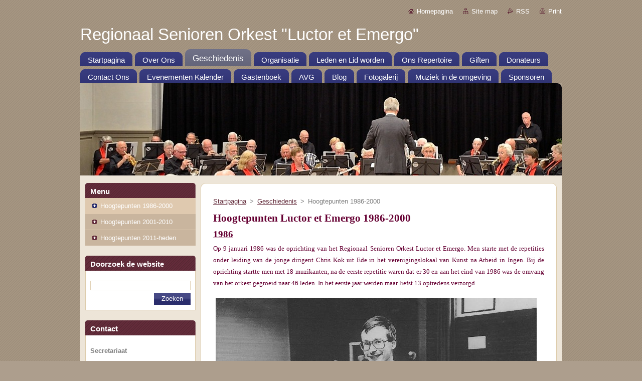

--- FILE ---
content_type: text/html; charset=UTF-8
request_url: https://www.rsoluctoretemergo.nl/geschiedenis/arhief-1997-2000/
body_size: 7808
content:
<!--[if lte IE 9]><!DOCTYPE HTML PUBLIC "-//W3C//DTD HTML 4.01 Transitional//EN" "https://www.w3.org/TR/html4/loose.dtd"><![endif]-->
<!DOCTYPE html>
<!--[if IE]><html class="ie" lang="nl"><![endif]-->
<!--[if gt IE 9]><!--> 
<html lang="nl">
<!--<![endif]-->
  <head>
    <!--[if lt IE 8]><meta http-equiv="X-UA-Compatible" content="IE=EmulateIE7"><![endif]--><!--[if IE 8]><meta http-equiv="X-UA-Compatible" content="IE=EmulateIE8"><![endif]--><!--[if IE 9]><meta http-equiv="X-UA-Compatible" content="IE=EmulateIE9"><![endif]-->
    <base href="https://www.rsoluctoretemergo.nl/">
  <meta charset="utf-8">
  <meta name="description" content="">
  <meta name="keywords" content="">
  <meta name="generator" content="Webnode">
  <meta name="apple-mobile-web-app-capable" content="yes">
  <meta name="apple-mobile-web-app-status-bar-style" content="black">
  <meta name="format-detection" content="telephone=no">
    <link rel="shortcut icon" href="https://eba48545ac.clvaw-cdnwnd.com/e86a2ad0109e136bc8cc2c5f811072aa/200004781-3f6054132d/logoluctor.ico">
  <link rel="stylesheet" href="https://www.rsoluctoretemergo.nl/wysiwyg/system.style.css">
<link rel="canonical" href="https://www.rsoluctoretemergo.nl/geschiedenis/arhief-1997-2000/">
<script type="text/javascript">(function(i,s,o,g,r,a,m){i['GoogleAnalyticsObject']=r;i[r]=i[r]||function(){
			(i[r].q=i[r].q||[]).push(arguments)},i[r].l=1*new Date();a=s.createElement(o),
			m=s.getElementsByTagName(o)[0];a.async=1;a.src=g;m.parentNode.insertBefore(a,m)
			})(window,document,'script','//www.google-analytics.com/analytics.js','ga');ga('create', 'UA-797705-6', 'auto',{"name":"wnd_header"});ga('wnd_header.set', 'dimension1', 'W1');ga('wnd_header.set', 'anonymizeIp', true);ga('wnd_header.send', 'pageview');var pageTrackerAllTrackEvent=function(category,action,opt_label,opt_value){ga('send', 'event', category, action, opt_label, opt_value)};</script>
  <link rel="alternate" type="application/rss+xml" href="https://rsoluctoretemergo.nl/rss/all.xml" title="">
<!--[if lte IE 9]><style type="text/css">.cke_skin_webnode iframe {vertical-align: baseline !important;}</style><![endif]-->
    <title>18-22 sept. 1997</title>
    <meta name="robots" content="index, follow">
    <meta name="googlebot" content="index, follow">   
    <link href="https://d11bh4d8fhuq47.cloudfront.net/_system/skins/v9/50000932/css/style.css" rel="stylesheet" type="text/css" media="screen,projection,handheld,tv">
    <link href="https://d11bh4d8fhuq47.cloudfront.net/_system/skins/v9/50000932/css/print.css" rel="stylesheet" type="text/css" media="print">
    <script type="text/javascript" src="https://d11bh4d8fhuq47.cloudfront.net/_system/skins/v9/50000932/js/functions.js">
    </script>
  
				<script type="text/javascript">
				/* <![CDATA[ */
					
					if (typeof(RS_CFG) == 'undefined') RS_CFG = new Array();
					RS_CFG['staticServers'] = new Array('https://d11bh4d8fhuq47.cloudfront.net/');
					RS_CFG['skinServers'] = new Array('https://d11bh4d8fhuq47.cloudfront.net/');
					RS_CFG['filesPath'] = 'https://www.rsoluctoretemergo.nl/_files/';
					RS_CFG['filesAWSS3Path'] = 'https://eba48545ac.clvaw-cdnwnd.com/e86a2ad0109e136bc8cc2c5f811072aa/';
					RS_CFG['lbClose'] = 'Sluiten';
					RS_CFG['skin'] = 'default';
					if (!RS_CFG['labels']) RS_CFG['labels'] = new Array();
					RS_CFG['systemName'] = 'Webnode';
						
					RS_CFG['responsiveLayout'] = 0;
					RS_CFG['mobileDevice'] = 0;
					RS_CFG['labels']['copyPasteSource'] = 'Lees meer:';
					
				/* ]]> */
				</script><script type="text/javascript" src="https://d11bh4d8fhuq47.cloudfront.net/_system/client/js/compressed/frontend.package.1-3-108.js?ph=eba48545ac"></script><style type="text/css"></style></head>  
  <body>  
    <div id="body_bg">      
      <div id="site">      
        <div id="site_top">       
          <div id="nonFooter">
          
          
  <!-- HEADER_LINK -->             
  <div id="header_link">         
  
                   <div class="lang">               
                     <div id="languageSelect"></div>			            
                   </div>
  
      <!-- LINK -->
      <ul class="link">                             
      <li class="homepage"><a href="home/" 
      title="Ga naar homepagina">
      Homepagina</a></li>            
      <li class="sitemap"><a href="/sitemap/" 
      title="Ga naar de site map.">
      Site map</a></li>
      <li class="rss"><a href="/rss/" 
      title="RSS Feeds">RSS      </a></li>
      <li class="print"><a href="#" onclick="window.print(); return false;" 
      title="Print pagina">Print      </a></li>
      </ul>
      <!-- / LINK -->
  </div>
  <!-- / HEADER_LINK -->     

          
      <!-- LOGOZONE -->  
      <div id="logozone">               
        <div id="logo"><a href="home/" title="Ga naar homepagina"><span id="rbcSystemIdentifierLogo">Regionaal Senioren Orkest &quot;Luctor et Emergo&quot;</span></a></div>     
      </div>   
      <!-- / LOGOZONE -->
            
            
      <!-- MENU --> 
      <div id="menuzone"> 
        


		  <div class="box">	
        <div class="box_content">

		<ul class="menu">
	<li class="first">
  
      <a href="/home/">
      <span>
      <span>
      Startpagina
      </span>
      </span>
      
  </a>
  
  </li>
	<li>
  
      <a href="/over-ons/">
      <span>
      <span>
      Over Ons
      </span>
      </span>
      
  </a>
  
  </li>
	<li class="open selected">
  
      <a href="/geschiedenis/">
      <span>
      <span>
      Geschiedenis
      </span>
      </span>
      
  </a>
  
  </li>
	<li>
  
      <a href="/bestuur/">
      <span>
      <span>
      Organisatie
      </span>
      </span>
      
  </a>
  
  </li>
	<li>
  
      <a href="/leden-en-lid-worden/">
      <span>
      <span>
      Leden en Lid worden
      </span>
      </span>
      
  </a>
  
  </li>
	<li>
  
      <a href="/ons-repertoire/">
      <span>
      <span>
      Ons Repertoire
      </span>
      </span>
      
  </a>
  
  </li>
	<li>
  
      <a href="/sponsoring/">
      <span>
      <span>
      Giften
      </span>
      </span>
      
  </a>
  
  </li>
	<li>
  
      <a href="/donateurs/">
      <span>
      <span>
      Donateurs
      </span>
      </span>
      
  </a>
  
  </li>
	<li>
  
      <a href="/contact-ons/">
      <span>
      <span>
      Contact Ons
      </span>
      </span>
      
  </a>
  
  </li>
	<li>
  
      <a href="/evenementen-kalender/">
      <span>
      <span>
      Evenementen Kalender
      </span>
      </span>
      
  </a>
  
  </li>
	<li>
  
      <a href="/gastenboek/">
      <span>
      <span>
      Gastenboek
      </span>
      </span>
      
  </a>
  
  </li>
	<li>
  
      <a href="/avg/">
      <span>
      <span>
      AVG
      </span>
      </span>
      
  </a>
  
  </li>
	<li>
  
      <a href="/blog/">
      <span>
      <span>
      Blog
      </span>
      </span>
      
  </a>
  
  </li>
	<li>
  
      <a href="/fotogalerij/">
      <span>
      <span>
      Fotogalerij
      </span>
      </span>
      
  </a>
  
  </li>
	<li>
  
      <a href="/muziek-in-de-omgeving/">
      <span>
      <span>
      Muziek in de omgeving
      </span>
      </span>
      
  </a>
  
  </li>
	<li class="last">
  
      <a href="/sponsoren/">
      <span>
      <span>
      Sponsoren
      </span>
      </span>
      
  </a>
  
  </li>
</ul>

        </div>
			</div>

					    
      </div><!-- /menuzone --> 
      <!-- /MENU -->
            
          
      <!-- HEADER -->          
      <div id="header">  
        <div id="header_box">
          <div class="illustration">       
                  <p id="moto"><span id="rbcCompanySlogan" class="rbcNoStyleSpan"></span></p>
                <img src="https://eba48545ac.clvaw-cdnwnd.com/e86a2ad0109e136bc8cc2c5f811072aa/200040499-7e33e7e33f/Herveld25-102.JPG?ph=eba48545ac" width="1280" height="385" alt="">                <span class="masque"><!-- masque --></span>
          </div><!-- /illustration -->
        </div><!-- /header_box -->  
      </div><!-- /header -->            
      <!-- /HEADER -->
 
                    
             
<!-- MAIN -->
<div id="main"> 
                                         
      <!-- SIDEBAR -->
      <div id="sidebar">              
        <div id="sidebar_content">
                
          



        <div class="box_title"><h2>Menu</h2></div>
  
								<div id="sideMenu">

		<ul class="menu">
	<li class="open first selected activeSelected"><a href="/geschiedenis/arhief-1997-2000/">Hoogtepunten 1986-2000</a></li>
	<li><a href="/geschiedenis/a2005/">Hoogtepunten 2001-2010</a></li>
	<li class="last"><a href="/geschiedenis/hoogtepunten-2011-2015/">Hoogtepunten 2011-heden</a></li>
</ul>

                </div><!-- id="sideMenu" -->      

					
                  
          

		  <div class="box">            
        <div class="box_title"><h2>Doorzoek de website</h2></div>            
        <div class="box_content">

		<form action="/search/" method="get" id="fulltextSearch">
		
		    <label for="fulltextSearchText" class="hidden">Doorzoek de website</label>
      	<input type="text" id="fulltextSearchText" name="text"><br />
      	<span><input class="submit" type="submit" value="Zoeken"></span>
				<div class="cleaner"><!-- / --></div>

		</form>

		    </div>
      </div>

		 
                  
          

      <div class="box">
        <div class="box_title"><h2>Contact</h2></div>
        <div class="box_content">
          
		

      <p><strong>Secretariaat</strong></p>
      
      
      <p class="address">J.C. van Leeuwen<br />
Sterappel 73<br />
4191 DM Geldermalsen<br />
Tel 06 82997243<br />
</p>

	            
      
      
      <p class="phone">Adres Repetitielokaal<br />
Dorpshuis &#039;In de Gaard&#039;<br />
Dr. A.R. Holplein 13-15<br />
4031 MB Ingen<br />
<br />
</p>

	
      
	
	    <p class="email"><a href="&#109;&#97;&#105;&#108;&#116;&#111;:&#115;&#101;&#110;&#105;&#111;&#114;&#101;&#110;&#111;&#114;&#107;&#101;&#115;&#116;&#108;&#101;&#101;&#64;&#103;&#109;&#97;&#105;&#108;&#46;&#99;&#111;&#109;"><span id="rbcContactEmail">&#115;&#101;&#110;&#105;&#111;&#114;&#101;&#110;&#111;&#114;&#107;&#101;&#115;&#116;&#108;&#101;&#101;&#64;&#103;&#109;&#97;&#105;&#108;&#46;&#99;&#111;&#109;</span></a></p>

	           

		
                      
        </div>
      </div> 

					          
          
          
								
			<div class="box">
        <div class="box_content">

		<div style="width: 300px; margin-top: auto; margin-bottom: auto; margin-left: auto; visibility: visible;">
	Volg ons op facebook, klik <a href="https://www.facebook.com/">hier</a></div>
<div style="width: 300px; margin-top: auto; margin-bottom: auto; margin-left: auto; visibility: visible;">
	<span style="display: none;">&nbsp;</span></div>
<div style="width: 300px; margin-top: auto; margin-bottom: auto; margin-left: auto; visibility: visible;">
	<img alt="" height="225" src="https://eba48545ac.clvaw-cdnwnd.com/e86a2ad0109e136bc8cc2c5f811072aa/200040058-3439334396/Logo Facebook.jpeg" width="225"></div>
<p>&nbsp;</p>

                       
        </div>
      </div>
      
      <div class="cleaner"><!-- / --></div>

		        
            
    
        </div>            
      </div>
      <!-- /SIDEBAR -->
            
              
              
                            
     <div id="mainContent_top">
      <div id="mainContent_bottom">                    
       <div id="mainContent">

          <!-- NAVIGATOR -->
          <div id="pageNavigator" class="rbcContentBlock">        <div class="navigator">                       <a class="navFirstPage" href="/home/">Startpagina</a>      <span><span> &gt; </span></span>          <a href="/geschiedenis/">Geschiedenis</a>      <span><span> &gt; </span></span>          <span id="navCurrentPage">Hoogtepunten 1986-2000</span>               </div>              <div class="cleaner"><!-- / --></div>        </div>          <!-- /NAVIGATOR -->       
              
          <!-- CONTENT -->
          <div id="content">
                
                  
								
			<div class="box">
        <div class="box_content">

		<h1><font color="#660033" face="Book Antiqua">Hoogtepunten Luctor et Emergo 1986-2000</font></h1>
<h3><u><font color="#660033" face="Book Antiqua">1986</font></u></h3>
<p><font color="#660033" face="Book Antiqua">Op 9 januari 1986 was de oprichting van het Regionaal Senioren Orkest Luctor et Emergo. Men starte met de repetities onder leiding van de jonge dirigent Chris Kok uit Ede in het verenigingslokaal van Kunst na Arbeid in Ingen. Bij de oprichting startte men met 18 muzikanten, na de eerste repetitie waren dat er 30 en aan het eind van 1986 was de omvang van het orkest gegroeid naar 46 leden. In het eerste jaar werden maar liefst 13 optredens verzorgd.</font></p>
<p><img alt="" height="460" src="https://eba48545ac.clvaw-cdnwnd.com/e86a2ad0109e136bc8cc2c5f811072aa/200013214-29fe22b199/Repetitie3.jpg" width="640"></p>
<p>Eén van de eerste repetities met de jonge dirigent Chris Kok</p>
<p><u style="color: rgb(56, 60, 127); font-size: 1.4em; font-weight: bold;">1987</u></p>
<p>In het voorjaar werden concerten gegeven samen met KNA uit Ingen en met Kunst en Vriendschap uit Maurik.Er werd deelgenomen aan het seniorenfestival in Doetinchem. Optredens werden verzorgd in de veilinggebouwen van Ochten (opening) en Zetten (zeer koud!). Het orkest verzorgde haar jaarconcert &nbsp;in 't Eksternest in Maurik en speelde verder in de Agnietenhof in Tiel, tijdens de fruitcorsodagen in Tiel en in verzorgingshuis Westlede, ook in Tiel.</p>
<h3><u>1988</u></h3>
<p>Het orkest speelde ook in dit jaar weer met KNA uit Ingen, maar ook met KNA uit Dodewaard en de harmonie Beusichem.Een delegatie van het orkest woonde het concert bij in Enschede, waar dirigent Chris Kok met succes examen deed voor zijn groot dirigentendiploma.Deelgenomen werd aan het seniorenfestival in Klarenbeek.Optredens werden verzorgd bij de Klinkenberg in Ede, Westlede in Tiel, de Tollenkamp in Rhenen, fruitveiling Geldermalsen, het fruitcorso Tiel en 't Eksternest in Maurik.&nbsp;</p>
<h3><u>1989</u></h3>
<p>We waren present op het landelijke festival in de Hanzenhof te Zurphen. Aan de hand van het jury rapport behoorden wij tot de betere korpsen. Ook dit jaar trad RSO Luctor et Emergo weer een groot aantal keren op: ons voorjaarsconcert in Maurik, de Lampegiet te Veenendaal (2x), festival in Loon op Zand, Bennekom, Kerstveiling Zetten, Culemborg , fruitcorso Tiel en in het Weeshuis te Tiel.</p>
<h3><u>1990</u></h3>
<p>RSO Luctor et Emergo speelt graag op festivals; dit jaar weer in Arnhem en in Elburg. Het orkest ging zelfs per luxe autobus naar Elburg; het moet niet decadenter worden! We speelde ook voor de ouderen in de Witte Zwaan te Eck en Wielen op de Kerstveilingen in Zetten en Tiel. Verder verzorgden we weer ons Voorjaarsconcert en enkele concerten bij ij korpsen in de omgeving.</p>
<h3><u>1991</u></h3>
<p>Op 26 januari werd het eerste lustrum in de Witte Zwaan in Eck en Wiel gevierd met een receptie, een concert, een borreluurje, gevolg door een koud buffet en een bingo met aantrekkelijke prijzen! We gingen op concours in Doetinchem en bezochten het seniorenfestival in Klarenbeek.Op 2 maart gaven we een jubileumconcert, traden op in De Tollenkamp te Rhenen en speelden bij KNA in Dodewaard.</p>
<h3><u>1992</u></h3>
<p>Dit jaar trad het orkest een groot aantal malen op. Een hoogtepunt was het concert in de Bosschool van de Bartimeurstichting te Doorn. Het optreden voor 150 visueel gehadicapten kinderen werd omschreven als het hoogtepunt in het bestaan van RSO Luctor et Emergo. Ook werd opgreden op de seniorenfestivals in Leiden en Klarenbeek.Het orkest trad ook op bij het huwelijk van de dirigent in Amerongen.Een aantal buitenconcerten werden gegeven, zoals in Ede, Zaltbommel en Opheusden.</p>
<h3><u>1993</u></h3>
<p>Dit jaar werden 15 optredens verzorgd. Helaas vermelden de annalen daarover geen bijzonderheden.</p>
<h3><u>1994</u></h3>
<p>In de voorgaande jaren werd steeds gerepeteerd in het lokaal van KNA in Ingen.Vanaf 6 januari 1994 werden de repetities gehouden in het Verenigingsgebouw te Ingen. In 1994 werd het 100-ste concert gegeven, samen met zangevereniging de Cornecanters uit Ingen.Dit jaar werd weer deelgenomen aan de seniorenfestivals te Veenendaal en Klarenbeek. Opgetreden werd ook in de Agnietenhof in Tiel en bij onze vriendjes in Doorn. Aan het eind van 1994 bestond het orkest uit 46 leden.</p>
<h3><u>1995</u></h3>
<p>Door de groei van het orkest werden in 1995 statuten voor de vereniging opgesteld en bij de notaris gepasseerd, werd de vereniging ingeschreven bij de Kamer van Koophandel en sloten wij ons aan bij de KNF. Dit jaar werd ook weer flink buitenshuis gemusiceerd; er werden 11 concerten gegeven, waaronder op de seniorenfestivals in Veenendaal en Klarenbeek</p>
<h3><u>1996</u></h3>
<p>RSO Luctor et Emergo bestaat inmiddels 10 jaar en dit jubileum werd gevierd met een receptie, een kort concert en een feest. Op 27 januari werd een jubileumconcert gegeven in de Agnietenhof, samen met 2 Barbershop koren. Verder werden dit jaar nog 9 concerten gegeven, waaronder een concert bij de Bartimeusstichting. We traden ook op met het Jeugdkoor van de Jac Ligthartschool in Opheusden en met verschillende koren in Eck en Wiel. In dit jaar werd het eerste vrouwelijke lid van het orkest verwelkomd! Het orkest telde aan het eind van het jaar maar liefst 57 muzikanten.</p>
<p><u style="color: rgb(56, 60, 127); font-size: 1.4em; font-weight: bold;">1997</u></p>
<p><font color="#660033" face="Book Antiqua"><font color="#660033" face="Book Antiqua">Van 18 t/m 22 september werd een muziekreis gemaakt naar Oostenrijk. De reis en de optredens waren een hoogtepunt in het bestaan van de vereniging. Er werden twee concerten gegeven, namelijk in Kaunertal en in&nbsp;</font></font>Wenns/Pitztal.&nbsp;<span style="font-size: 0.83em;">Deelgenomen werd aan de seniorenfestivals in Klarenbeek en in Veenendaal. Verder werden concerten gegeven bij de Bartimeusstichting in Doorn, op de ouderendag in Tiel, in Haaften, Zaltbommel, Eck en Wiel en Maurik.</span></p>
<p><u style="color: rgb(56, 60, 127); font-size: 1.4em; font-weight: bold;"><font color="#660033" face="Book Antiqua"><font color="#660033" face="Book Antiqua">1998</font></font></u></p>
<p style="text-align: justify;"><font color="#660033" face="Book Antiqua"><font color="#660033" face="Book Antiqua">Het 12 1/2 jubileum concert werd in theater De Lampegiet in Veenendaal gehouden.&nbsp;</font></font>Medewerking verleenden het Ritmeester-Veenzangers Mannenkoor, Helmut Schmid (klarinet), Hayo Helder (Bariton) en Chris Kok (piano).</p>
<p style="text-align: justify;"><img alt="" height="466" src="https://eba48545ac.clvaw-cdnwnd.com/e86a2ad0109e136bc8cc2c5f811072aa/200013058-11bf213c90/Veenendaal4.jpg" width="640"></p>
<p><font color="#660033" face="Book Antiqua"><font color="#660033" face="Book Antiqua">&nbsp;RSO Lucor et Emergo in de Lampengiet te Veenendaal</font></font></p>
<p><u style="font-size: 1.4em;"><font color="#660033" face="Book Antiqua"><font color="#660033" face="Book Antiqua">1999</font></font></u></p>
<p><font color="#660033" face="Book Antiqua"><font color="#660033" face="Book Antiqua">Op 10 september kregen we een tegenbezoek van de muziekvereniging Wenns/Pitztal uit Oostenrijk. Gezamenlijk werd een concert gegeven in de Poorterij te Zaltbommel.</font></font></p>

                       
        </div>
      </div>
      
      <div class="cleaner"><!-- / --></div>

		
								
			<div class="box">
        <div class="box_content">

		
                       
        </div>
      </div>
      
      <div class="cleaner"><!-- / --></div>

		                
          </div>
          <!-- /CONTENT -->
                
       </div><!-- /mainContent -->
      </div><!-- /mainContent_bottom -->
     </div><!-- /mainContent_top -->
                            
              <hr class="cleaner">            
</div>
<!-- /MAIN -->

    
 
    
        
</div><!-- /nonFooter -->
 
 
        <!-- FOOTER -->
        <div id="footer">
           <div id="footerRight">
                <p>
                  <span class="sitemap">
                  <a href="/sitemap/" 
                  title="Ga naar de site map.">
                  Site map</a></span>
                  <span class="print">
                  <a href="#" onclick="window.print(); return false;" 
                  title="Print pagina">
                  Print</a></span>    
                  <span class="rss"><a href="/rss/" 
                  title="RSS Feeds">
                  RSS</a></span>
                </p>
          </div>  
          <div id="footerLeft">
                  <p class="footerText"><span id="rbcFooterText" class="rbcNoStyleSpan">© 2015-2017 Alle rechten voorbehouden.</span></p>
                  <p class="signature"><span class="rbcSignatureText"></span></p>
          </div>                
      </div>
      <!-- FOOTER --> 
              

          
  </div><!-- /site_top -->
 </div><!-- /site -->    
</div><!-- /body_bg -->
  
  
    <script type="text/javascript">
		/* <![CDATA[ */

			RubicusFrontendIns.addObserver
			({

				onContentChange: function ()
        {
          RubicusFrontendIns.faqInit('faq', 'answerBlock');
        },

				onStartSlideshow: function()
				{
					$('slideshowControl').innerHTML	= '<span>Pauze<'+'/span>';
					$('slideshowControl').title			= 'Pauzeer de diavoorstelling';
					$('slideshowControl').onclick		= RubicusFrontendIns.stopSlideshow.bind(RubicusFrontendIns);
				},

				onStopSlideshow: function()
				{
					$('slideshowControl').innerHTML	= '<span>Diavoorstelling<'+'/span>';
					$('slideshowControl').title			= 'Start de diavoorstelling';
					$('slideshowControl').onclick		= RubicusFrontendIns.startSlideshow.bind(RubicusFrontendIns);
				},

				onShowImage: function()
				{
					if (RubicusFrontendIns.isSlideshowMode())
					{
						$('slideshowControl').innerHTML	= '<span>Pauze<'+'/span>';
						$('slideshowControl').title			= 'Pauzeer de diavoorstelling';
						$('slideshowControl').onclick		= RubicusFrontendIns.stopSlideshow.bind(RubicusFrontendIns);
					}
				}

			 });

			  RubicusFrontendIns.faqInit('faq', 'answerBlock');

			  RubicusFrontendIns.addFileToPreload('https://d11bh4d8fhuq47.cloudfront.net/_system/skins/v9/50000932/img/loading.gif');
			  RubicusFrontendIns.addFileToPreload('https://d11bh4d8fhuq47.cloudfront.net/_system/skins/v9/50000932/img/faq_hover.gif');
			  
  		/* ]]> */
  	 </script>
  
  <div id="rbcFooterHtml"></div><script type="text/javascript">var keenTrackerCmsTrackEvent=function(id){if(typeof _jsTracker=="undefined" || !_jsTracker){return false;};try{var name=_keenEvents[id];var keenEvent={user:{u:_keenData.u,p:_keenData.p,lc:_keenData.lc,t:_keenData.t},action:{identifier:id,name:name,category:'cms',platform:'WND1',version:'2.1.157'},browser:{url:location.href,ua:navigator.userAgent,referer_url:document.referrer,resolution:screen.width+'x'+screen.height,ip:'185.191.171.7'}};_jsTracker.jsonpSubmit('PROD',keenEvent,function(err,res){});}catch(err){console.log(err)};};</script></body>
</html>
